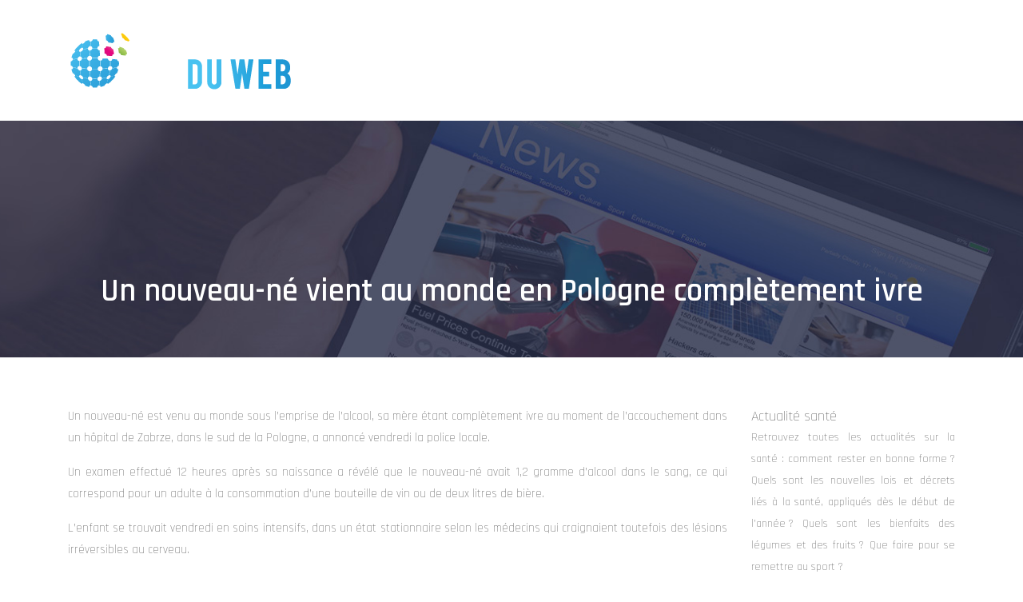

--- FILE ---
content_type: text/html; charset=UTF-8
request_url: https://www.infoduweb.be/un-nouveau-ne-vient-au-monde-en-pologne-completement-ivre/
body_size: 8318
content:
<!DOCTYPE html>
<html>
<head lang="fr-FR">
<meta charset="UTF-8">
<meta name="viewport" content="width=device-width">
<link rel="shortcut icon" href="https://www.infoduweb.be/wp-content/uploads/2018/09/favicon.png" /><link val="default" ver="v 3.18.4" />
<meta name='robots' content='max-image-preview:large' />
<link rel='dns-prefetch' href='//stackpath.bootstrapcdn.com' />
<title></title><meta name="description" content=""><link rel="alternate" title="oEmbed (JSON)" type="application/json+oembed" href="https://www.infoduweb.be/wp-json/oembed/1.0/embed?url=https%3A%2F%2Fwww.infoduweb.be%2Fun-nouveau-ne-vient-au-monde-en-pologne-completement-ivre%2F" />
<link rel="alternate" title="oEmbed (XML)" type="text/xml+oembed" href="https://www.infoduweb.be/wp-json/oembed/1.0/embed?url=https%3A%2F%2Fwww.infoduweb.be%2Fun-nouveau-ne-vient-au-monde-en-pologne-completement-ivre%2F&#038;format=xml" />
<style id='wp-img-auto-sizes-contain-inline-css' type='text/css'>
img:is([sizes=auto i],[sizes^="auto," i]){contain-intrinsic-size:3000px 1500px}
/*# sourceURL=wp-img-auto-sizes-contain-inline-css */
</style>
<style id='wp-block-library-inline-css' type='text/css'>
:root{--wp-block-synced-color:#7a00df;--wp-block-synced-color--rgb:122,0,223;--wp-bound-block-color:var(--wp-block-synced-color);--wp-editor-canvas-background:#ddd;--wp-admin-theme-color:#007cba;--wp-admin-theme-color--rgb:0,124,186;--wp-admin-theme-color-darker-10:#006ba1;--wp-admin-theme-color-darker-10--rgb:0,107,160.5;--wp-admin-theme-color-darker-20:#005a87;--wp-admin-theme-color-darker-20--rgb:0,90,135;--wp-admin-border-width-focus:2px}@media (min-resolution:192dpi){:root{--wp-admin-border-width-focus:1.5px}}.wp-element-button{cursor:pointer}:root .has-very-light-gray-background-color{background-color:#eee}:root .has-very-dark-gray-background-color{background-color:#313131}:root .has-very-light-gray-color{color:#eee}:root .has-very-dark-gray-color{color:#313131}:root .has-vivid-green-cyan-to-vivid-cyan-blue-gradient-background{background:linear-gradient(135deg,#00d084,#0693e3)}:root .has-purple-crush-gradient-background{background:linear-gradient(135deg,#34e2e4,#4721fb 50%,#ab1dfe)}:root .has-hazy-dawn-gradient-background{background:linear-gradient(135deg,#faaca8,#dad0ec)}:root .has-subdued-olive-gradient-background{background:linear-gradient(135deg,#fafae1,#67a671)}:root .has-atomic-cream-gradient-background{background:linear-gradient(135deg,#fdd79a,#004a59)}:root .has-nightshade-gradient-background{background:linear-gradient(135deg,#330968,#31cdcf)}:root .has-midnight-gradient-background{background:linear-gradient(135deg,#020381,#2874fc)}:root{--wp--preset--font-size--normal:16px;--wp--preset--font-size--huge:42px}.has-regular-font-size{font-size:1em}.has-larger-font-size{font-size:2.625em}.has-normal-font-size{font-size:var(--wp--preset--font-size--normal)}.has-huge-font-size{font-size:var(--wp--preset--font-size--huge)}.has-text-align-center{text-align:center}.has-text-align-left{text-align:left}.has-text-align-right{text-align:right}.has-fit-text{white-space:nowrap!important}#end-resizable-editor-section{display:none}.aligncenter{clear:both}.items-justified-left{justify-content:flex-start}.items-justified-center{justify-content:center}.items-justified-right{justify-content:flex-end}.items-justified-space-between{justify-content:space-between}.screen-reader-text{border:0;clip-path:inset(50%);height:1px;margin:-1px;overflow:hidden;padding:0;position:absolute;width:1px;word-wrap:normal!important}.screen-reader-text:focus{background-color:#ddd;clip-path:none;color:#444;display:block;font-size:1em;height:auto;left:5px;line-height:normal;padding:15px 23px 14px;text-decoration:none;top:5px;width:auto;z-index:100000}html :where(.has-border-color){border-style:solid}html :where([style*=border-top-color]){border-top-style:solid}html :where([style*=border-right-color]){border-right-style:solid}html :where([style*=border-bottom-color]){border-bottom-style:solid}html :where([style*=border-left-color]){border-left-style:solid}html :where([style*=border-width]){border-style:solid}html :where([style*=border-top-width]){border-top-style:solid}html :where([style*=border-right-width]){border-right-style:solid}html :where([style*=border-bottom-width]){border-bottom-style:solid}html :where([style*=border-left-width]){border-left-style:solid}html :where(img[class*=wp-image-]){height:auto;max-width:100%}:where(figure){margin:0 0 1em}html :where(.is-position-sticky){--wp-admin--admin-bar--position-offset:var(--wp-admin--admin-bar--height,0px)}@media screen and (max-width:600px){html :where(.is-position-sticky){--wp-admin--admin-bar--position-offset:0px}}

/*# sourceURL=wp-block-library-inline-css */
</style><style id='global-styles-inline-css' type='text/css'>
:root{--wp--preset--aspect-ratio--square: 1;--wp--preset--aspect-ratio--4-3: 4/3;--wp--preset--aspect-ratio--3-4: 3/4;--wp--preset--aspect-ratio--3-2: 3/2;--wp--preset--aspect-ratio--2-3: 2/3;--wp--preset--aspect-ratio--16-9: 16/9;--wp--preset--aspect-ratio--9-16: 9/16;--wp--preset--color--black: #000000;--wp--preset--color--cyan-bluish-gray: #abb8c3;--wp--preset--color--white: #ffffff;--wp--preset--color--pale-pink: #f78da7;--wp--preset--color--vivid-red: #cf2e2e;--wp--preset--color--luminous-vivid-orange: #ff6900;--wp--preset--color--luminous-vivid-amber: #fcb900;--wp--preset--color--light-green-cyan: #7bdcb5;--wp--preset--color--vivid-green-cyan: #00d084;--wp--preset--color--pale-cyan-blue: #8ed1fc;--wp--preset--color--vivid-cyan-blue: #0693e3;--wp--preset--color--vivid-purple: #9b51e0;--wp--preset--gradient--vivid-cyan-blue-to-vivid-purple: linear-gradient(135deg,rgb(6,147,227) 0%,rgb(155,81,224) 100%);--wp--preset--gradient--light-green-cyan-to-vivid-green-cyan: linear-gradient(135deg,rgb(122,220,180) 0%,rgb(0,208,130) 100%);--wp--preset--gradient--luminous-vivid-amber-to-luminous-vivid-orange: linear-gradient(135deg,rgb(252,185,0) 0%,rgb(255,105,0) 100%);--wp--preset--gradient--luminous-vivid-orange-to-vivid-red: linear-gradient(135deg,rgb(255,105,0) 0%,rgb(207,46,46) 100%);--wp--preset--gradient--very-light-gray-to-cyan-bluish-gray: linear-gradient(135deg,rgb(238,238,238) 0%,rgb(169,184,195) 100%);--wp--preset--gradient--cool-to-warm-spectrum: linear-gradient(135deg,rgb(74,234,220) 0%,rgb(151,120,209) 20%,rgb(207,42,186) 40%,rgb(238,44,130) 60%,rgb(251,105,98) 80%,rgb(254,248,76) 100%);--wp--preset--gradient--blush-light-purple: linear-gradient(135deg,rgb(255,206,236) 0%,rgb(152,150,240) 100%);--wp--preset--gradient--blush-bordeaux: linear-gradient(135deg,rgb(254,205,165) 0%,rgb(254,45,45) 50%,rgb(107,0,62) 100%);--wp--preset--gradient--luminous-dusk: linear-gradient(135deg,rgb(255,203,112) 0%,rgb(199,81,192) 50%,rgb(65,88,208) 100%);--wp--preset--gradient--pale-ocean: linear-gradient(135deg,rgb(255,245,203) 0%,rgb(182,227,212) 50%,rgb(51,167,181) 100%);--wp--preset--gradient--electric-grass: linear-gradient(135deg,rgb(202,248,128) 0%,rgb(113,206,126) 100%);--wp--preset--gradient--midnight: linear-gradient(135deg,rgb(2,3,129) 0%,rgb(40,116,252) 100%);--wp--preset--font-size--small: 13px;--wp--preset--font-size--medium: 20px;--wp--preset--font-size--large: 36px;--wp--preset--font-size--x-large: 42px;--wp--preset--spacing--20: 0.44rem;--wp--preset--spacing--30: 0.67rem;--wp--preset--spacing--40: 1rem;--wp--preset--spacing--50: 1.5rem;--wp--preset--spacing--60: 2.25rem;--wp--preset--spacing--70: 3.38rem;--wp--preset--spacing--80: 5.06rem;--wp--preset--shadow--natural: 6px 6px 9px rgba(0, 0, 0, 0.2);--wp--preset--shadow--deep: 12px 12px 50px rgba(0, 0, 0, 0.4);--wp--preset--shadow--sharp: 6px 6px 0px rgba(0, 0, 0, 0.2);--wp--preset--shadow--outlined: 6px 6px 0px -3px rgb(255, 255, 255), 6px 6px rgb(0, 0, 0);--wp--preset--shadow--crisp: 6px 6px 0px rgb(0, 0, 0);}:where(.is-layout-flex){gap: 0.5em;}:where(.is-layout-grid){gap: 0.5em;}body .is-layout-flex{display: flex;}.is-layout-flex{flex-wrap: wrap;align-items: center;}.is-layout-flex > :is(*, div){margin: 0;}body .is-layout-grid{display: grid;}.is-layout-grid > :is(*, div){margin: 0;}:where(.wp-block-columns.is-layout-flex){gap: 2em;}:where(.wp-block-columns.is-layout-grid){gap: 2em;}:where(.wp-block-post-template.is-layout-flex){gap: 1.25em;}:where(.wp-block-post-template.is-layout-grid){gap: 1.25em;}.has-black-color{color: var(--wp--preset--color--black) !important;}.has-cyan-bluish-gray-color{color: var(--wp--preset--color--cyan-bluish-gray) !important;}.has-white-color{color: var(--wp--preset--color--white) !important;}.has-pale-pink-color{color: var(--wp--preset--color--pale-pink) !important;}.has-vivid-red-color{color: var(--wp--preset--color--vivid-red) !important;}.has-luminous-vivid-orange-color{color: var(--wp--preset--color--luminous-vivid-orange) !important;}.has-luminous-vivid-amber-color{color: var(--wp--preset--color--luminous-vivid-amber) !important;}.has-light-green-cyan-color{color: var(--wp--preset--color--light-green-cyan) !important;}.has-vivid-green-cyan-color{color: var(--wp--preset--color--vivid-green-cyan) !important;}.has-pale-cyan-blue-color{color: var(--wp--preset--color--pale-cyan-blue) !important;}.has-vivid-cyan-blue-color{color: var(--wp--preset--color--vivid-cyan-blue) !important;}.has-vivid-purple-color{color: var(--wp--preset--color--vivid-purple) !important;}.has-black-background-color{background-color: var(--wp--preset--color--black) !important;}.has-cyan-bluish-gray-background-color{background-color: var(--wp--preset--color--cyan-bluish-gray) !important;}.has-white-background-color{background-color: var(--wp--preset--color--white) !important;}.has-pale-pink-background-color{background-color: var(--wp--preset--color--pale-pink) !important;}.has-vivid-red-background-color{background-color: var(--wp--preset--color--vivid-red) !important;}.has-luminous-vivid-orange-background-color{background-color: var(--wp--preset--color--luminous-vivid-orange) !important;}.has-luminous-vivid-amber-background-color{background-color: var(--wp--preset--color--luminous-vivid-amber) !important;}.has-light-green-cyan-background-color{background-color: var(--wp--preset--color--light-green-cyan) !important;}.has-vivid-green-cyan-background-color{background-color: var(--wp--preset--color--vivid-green-cyan) !important;}.has-pale-cyan-blue-background-color{background-color: var(--wp--preset--color--pale-cyan-blue) !important;}.has-vivid-cyan-blue-background-color{background-color: var(--wp--preset--color--vivid-cyan-blue) !important;}.has-vivid-purple-background-color{background-color: var(--wp--preset--color--vivid-purple) !important;}.has-black-border-color{border-color: var(--wp--preset--color--black) !important;}.has-cyan-bluish-gray-border-color{border-color: var(--wp--preset--color--cyan-bluish-gray) !important;}.has-white-border-color{border-color: var(--wp--preset--color--white) !important;}.has-pale-pink-border-color{border-color: var(--wp--preset--color--pale-pink) !important;}.has-vivid-red-border-color{border-color: var(--wp--preset--color--vivid-red) !important;}.has-luminous-vivid-orange-border-color{border-color: var(--wp--preset--color--luminous-vivid-orange) !important;}.has-luminous-vivid-amber-border-color{border-color: var(--wp--preset--color--luminous-vivid-amber) !important;}.has-light-green-cyan-border-color{border-color: var(--wp--preset--color--light-green-cyan) !important;}.has-vivid-green-cyan-border-color{border-color: var(--wp--preset--color--vivid-green-cyan) !important;}.has-pale-cyan-blue-border-color{border-color: var(--wp--preset--color--pale-cyan-blue) !important;}.has-vivid-cyan-blue-border-color{border-color: var(--wp--preset--color--vivid-cyan-blue) !important;}.has-vivid-purple-border-color{border-color: var(--wp--preset--color--vivid-purple) !important;}.has-vivid-cyan-blue-to-vivid-purple-gradient-background{background: var(--wp--preset--gradient--vivid-cyan-blue-to-vivid-purple) !important;}.has-light-green-cyan-to-vivid-green-cyan-gradient-background{background: var(--wp--preset--gradient--light-green-cyan-to-vivid-green-cyan) !important;}.has-luminous-vivid-amber-to-luminous-vivid-orange-gradient-background{background: var(--wp--preset--gradient--luminous-vivid-amber-to-luminous-vivid-orange) !important;}.has-luminous-vivid-orange-to-vivid-red-gradient-background{background: var(--wp--preset--gradient--luminous-vivid-orange-to-vivid-red) !important;}.has-very-light-gray-to-cyan-bluish-gray-gradient-background{background: var(--wp--preset--gradient--very-light-gray-to-cyan-bluish-gray) !important;}.has-cool-to-warm-spectrum-gradient-background{background: var(--wp--preset--gradient--cool-to-warm-spectrum) !important;}.has-blush-light-purple-gradient-background{background: var(--wp--preset--gradient--blush-light-purple) !important;}.has-blush-bordeaux-gradient-background{background: var(--wp--preset--gradient--blush-bordeaux) !important;}.has-luminous-dusk-gradient-background{background: var(--wp--preset--gradient--luminous-dusk) !important;}.has-pale-ocean-gradient-background{background: var(--wp--preset--gradient--pale-ocean) !important;}.has-electric-grass-gradient-background{background: var(--wp--preset--gradient--electric-grass) !important;}.has-midnight-gradient-background{background: var(--wp--preset--gradient--midnight) !important;}.has-small-font-size{font-size: var(--wp--preset--font-size--small) !important;}.has-medium-font-size{font-size: var(--wp--preset--font-size--medium) !important;}.has-large-font-size{font-size: var(--wp--preset--font-size--large) !important;}.has-x-large-font-size{font-size: var(--wp--preset--font-size--x-large) !important;}
/*# sourceURL=global-styles-inline-css */
</style>

<style id='classic-theme-styles-inline-css' type='text/css'>
/*! This file is auto-generated */
.wp-block-button__link{color:#fff;background-color:#32373c;border-radius:9999px;box-shadow:none;text-decoration:none;padding:calc(.667em + 2px) calc(1.333em + 2px);font-size:1.125em}.wp-block-file__button{background:#32373c;color:#fff;text-decoration:none}
/*# sourceURL=/wp-includes/css/classic-themes.min.css */
</style>
<link rel='stylesheet' id='default-css' href='https://www.infoduweb.be/wp-content/themes/factory-templates-3/style.css?ver=30c409ad3a02c29cdafb80946d293866' type='text/css' media='all' />
<link rel='stylesheet' id='bootstrap4-css' href='https://www.infoduweb.be/wp-content/themes/factory-templates-3/css/bootstrap4/bootstrap.min.css?ver=30c409ad3a02c29cdafb80946d293866' type='text/css' media='all' />
<link rel='stylesheet' id='font-awesome-css' href='https://stackpath.bootstrapcdn.com/font-awesome/4.7.0/css/font-awesome.min.css?ver=30c409ad3a02c29cdafb80946d293866' type='text/css' media='all' />
<link rel='stylesheet' id='aos-css' href='https://www.infoduweb.be/wp-content/themes/factory-templates-3/css/aos.css?ver=30c409ad3a02c29cdafb80946d293866' type='text/css' media='all' />
<link rel='stylesheet' id='global-css' href='https://www.infoduweb.be/wp-content/themes/factory-templates-3/css/global.css?ver=30c409ad3a02c29cdafb80946d293866' type='text/css' media='all' />
<link rel='stylesheet' id='style-css' href='https://www.infoduweb.be/wp-content/themes/factory-templates-3/css/template.css?ver=30c409ad3a02c29cdafb80946d293866' type='text/css' media='all' />
<script type="text/javascript" src="https://www.infoduweb.be/wp-content/themes/factory-templates-3/js/jquery.min.js?ver=30c409ad3a02c29cdafb80946d293866" id="jquery-js"></script>
<link rel="https://api.w.org/" href="https://www.infoduweb.be/wp-json/" /><link rel="alternate" title="JSON" type="application/json" href="https://www.infoduweb.be/wp-json/wp/v2/posts/277" /><link rel="EditURI" type="application/rsd+xml" title="RSD" href="https://www.infoduweb.be/xmlrpc.php?rsd" />
<link rel="canonical" href="https://www.infoduweb.be/un-nouveau-ne-vient-au-monde-en-pologne-completement-ivre/" />
<link rel='shortlink' href='https://www.infoduweb.be/?p=277' />
<meta name="google-site-verification" content="dPnUCFVipBsM5aa0USehpvCXPmBe1lo67icf7i-StKM" />
<meta name="google-site-verification" content="SJZyExncspD3N7mnr_kKbLSkcf2ItjlWgb3LlbThezA" />

<link rel="preconnect" href="https://fonts.googleapis.com">
<link rel="preconnect" href="https://fonts.gstatic.com" crossorigin>
<link href="https://fonts.googleapis.com/css2?family=Rajdhani:wght@300;600&display=swap" rel="stylesheet"> 
 <style type="text/css">
  
.main-menu{box-shadow: none;-moz-box-shadow: none;-webkit-box-shadow: none;}
.main-menu.scrolling-down{-webkit-box-shadow: 0 2px 13px 0 rgba(0, 0, 0, .1);-moz-box-shadow: 0 2px 13px 0 rgba(0, 0, 0, .1);box-shadow: 0 2px 13px 0 rgba(0, 0, 0, .1);}   
.archive h1{color:#fff!important;}
.archive h1,.single h1{text-align:center!important;}
.single h1{color:#fff!important;}
.archive .readmore{background-color:#40B7E9;}
.archive .readmore{color:#fff;}
.scrolling-down .logo-main{display: none;}
.scrolling-down .logo-sticky{display:inline-block;}
.single h2{font-size:22px!important}    
.single h3{font-size:18px!important}    
.single h4{font-size:15px!important}    
.single h5{font-size:15px!important}    
.single h6{font-size:15px!important}    
@media(max-width: 1024px){.main-menu.scrolling-down{position: fixed !important;}}
@import url('https://fonts.googleapis.com/css?family=Rajdhani');
body {
    font-size: 15px;
    line-height: 27px;
    font-weight: 500;
    color: #626262;
font-family: "Rajdhani", Arial, Tahoma, sans-serif;
}
a {
    color: #cfac6a;
}
a:hover {
    color: #2a60ab;
}
.main-menu{
    background: transparent;
}
.main-menu.scrolling-down  {
    background: #0c0f1a;
}
.logo-top img {
    height: auto;
}
.scrolling-down .logo-top img {
    height: 50px;
}
 
.scrolling-down  .navbar-nav>li>a{ margin: 5px 0 ;}

p{text-align:justify; }
h1, h2, h3, h4{
    font-family: "Rajdhani", Arial, Tahoma, sans-serif;
    font-weight: 700;
}
h2, h2 a, h2 a:hover , h2 a:focus{
    color: #000000;
}
/**************************Menu***********************/
li.current-menu-item {
    background: transparent;
}
 .navbar-nav>li>a{
    color: #ffffff;
font-size: 15px;
    font-weight: 600;
 margin: 25px 0 0;
    padding-top: 28px;
    padding-bottom: 15px;
-webkit-transition: all .3s ease-in-out;
    -moz-transition: all .3s ease-in-out;
    -o-transition: all .3s ease-in-out;
    -ms-transition: all .3s ease-in-out;
    transition: all .3s ease-in-out;
font-family: "Rajdhani", Arial, Tahoma, sans-serif;
}

.navbar-nav>li {
    list-style-type: none;
    position: relative;
    width: auto;
margin: 0 5px;
}
 .navbar-nav>.active>a,  .navbar-nav>.active>a:focus,  .navbar-nav>.active>a:hover, .navbar-nav>li>a:hover {
        color: #20A0DA;
}
/*********************************************************/
.col,.colB{
    -webkit-transition: all .4s ease-in-out;
    -moz-transition: all .4s ease-in-out;
    -o-transition: all .4s ease-in-out;
    transition: all .4s ease-in-out;
}
.col:hover,.colB:hover{background:#30a4dc !important;}
.themecolor{    color: #20A0DA;}
.service_top{text-align: left!important;}
.line {
    position: absolute;
    width: 580px;
    height: 1px;
    top: 50%;
    left: 47%;
    margin-left: 60px;
    background: #20A0DA;
}
blockquote {
    margin: 0 0 20px;
    font-size: 17.5px;
    border-left: 5px solid #CDCBC7;
    background: rgba(0,0,0,0.02);
    padding: 30px 40px 10px;
}
h3.widget-title{
font-size: 20px;
    line-height: 30px;
    font-weight: 700;
color: #fff;
}
footer{
background:#15192E;
color:#fff;
}
footer .col-md-3{padding:65px 0 25px;}
footer .col-md-3:first-child{background-image: linear-gradient(#43baeb, #30a4dc)
;    padding: 60px 40px 45px;}
.footer-txt{color: #fff;    font-size: 20px;
    line-height: 30px;    font-weight: 700;
    font-family: "Rajdhani", Arial, Tahoma, sans-serif;}
footer .title-widget-footer {
    color: #20A0DA;
    font-size: 20px;
    line-height: 30px;
    font-family: "Rajdhani", Arial, Tahoma, sans-serif;
    font-weight: 700;
}
.archive .mask-img-hover {
    background: #20A0DA;}
.archive .loop-mid-thumb .readmore:hover {
    background: #20A0DA;
    border: 1px solid #20A0DA;
}
.archive .loop-mid-thumb .readmore p a {
    color: #20A0DA;
}
.archive .loop-mid-thumb h2 a {
    color: #000000;
}
.archive .loop-mid-thumb h2 a:hover {
    color: #20A0DA;
}
.single h2, .sidebar .title-widget-default, .single .post-navigation p {
    color:#20A0DA;
    font-weight: 600;
    font-size: 18px;
    line-height: 1.3;
    font-family: "Rajdhani", Arial, Tahoma, sans-serif;
}
@media only screen and (max-width: 900px) {
 .navbar-nav>li>a{
 margin: 0;}
footer .col-md-3:first-child{background:none;    padding:65px 0 25px;}
}
/**************************************************/
.dropdown-menu {
    padding: 0; width:100%}
.dropdown-menu>li>a {padding: 10px 20px; background:#0c0f1a; color:#fff}
.dropdown-menu > li > a:focus, .dropdown-menu > li > a:hover {
    background-color: #ffc027;
color: #4e2800;
}
.dropdown-menu>.active>a, .dropdown-menu>.active>a:focus, .dropdown-menu>.active>a:hover {
    background-color: #ffc027;
color: #4e2800;
}

/*****************************************/
.credit {
    margin-top: 0;
    text-align: center;
    padding-top: 20px;
    padding-bottom: 20px;
    font-size: 16px;
}
.navbar-nav > li {
  
    margin: 0px !important;
} .copyright{text-align:center}.footer-widget{font-weight:bold;color:}</style>
</head>
<body class="wp-singular post-template-default single single-post postid-277 single-format-standard wp-theme-factory-templates-3 catid-12 " style="">	
<div class="normal-menu menu-to-right main-menu fixed-top">	
<div class="container">

<nav class="navbar navbar-expand-xl pl-0 pr-0">

<a id="logo" href="https://www.infoduweb.be">
<img class="logo-main" src="https://www.infoduweb.be/wp-content/uploads/2018/09/logo2-1.png" alt="logo">
<img class="logo-sticky" src="https://www.infoduweb.be/wp-content/uploads/2018/09/logo2-1.png" alt="logo"></a>
	


<button class="navbar-toggler" type="button" data-toggle="collapse" data-target="#navbarsExample06" aria-controls="navbarsExample06" aria-expanded="false" aria-label="Toggle navigation">
<span class="navbar-toggler-icon">
<div class="menu_btn">	
<div class="menu-bars"></div>
<div class="menu-bars"></div>
<div class="menu-bars"></div>
</div>
</span>
</button> 
<div class="collapse navbar-collapse" id="navbarsExample06">
<ul id="main-menu" class="navbar-nav ml-auto"><li id="menu-item-221" class="menu-item menu-item-type-taxonomy menu-item-object-category"><a href="https://www.infoduweb.be/home/">Home</a></li>
<li id="menu-item-209" class="menu-item menu-item-type-taxonomy menu-item-object-category"><a href="https://www.infoduweb.be/entreprise/">Entreprise</a></li>
<li id="menu-item-210" class="menu-item menu-item-type-taxonomy menu-item-object-category"><a href="https://www.infoduweb.be/vehicules/">Véhicules</a></li>
<li id="menu-item-211" class="menu-item menu-item-type-taxonomy menu-item-object-category"><a href="https://www.infoduweb.be/shopping/">Shopping</a></li>
<li id="menu-item-212" class="menu-item menu-item-type-taxonomy menu-item-object-category"><a href="https://www.infoduweb.be/informatique/">Informatique</a></li>
<li id="menu-item-213" class="menu-item menu-item-type-taxonomy menu-item-object-category"><a href="https://www.infoduweb.be/food/">Food</a></li>
<li id="menu-item-232" class="menu-item menu-item-type-taxonomy menu-item-object-category"><a href="https://www.infoduweb.be/sante/">Santé</a></li>
<li id="menu-item-1483" class="menu-item menu-item-type-taxonomy menu-item-object-category"><a href="https://www.infoduweb.be/voyages-loisirs/">Voyages / Loisirs</a></li>
<li id="menu-item-1249" class="menu-item menu-item-type-taxonomy menu-item-object-category current-post-ancestor current-menu-parent current-post-parent"><a href="https://www.infoduweb.be/divers/">Divers</a></li>
</ul></div>
</nav>
</div>
</div>
<div class="main">
	<div class="subheader" style="background-position:top;background-image:url(https://www.infoduweb.be/wp-content/uploads/2018/09/cat-img.jpg);">
<div id="mask" style=""></div>	<div class="container"><h1 class="title">Un nouveau-né vient au monde en Pologne complètement ivre</h1></div>
</div>
<div class="container">
<div class="row">
<div class="post-data col-md-9 col-lg-9 col-xs-12">
<div class="blog-post-content">
<p>Un nouveau-né est venu au monde sous l&#8217;emprise de l&rsquo;alcool, sa mère étant complètement ivre au moment de l&rsquo;accouchement dans un hôpital de Zabrze, dans le sud de la Pologne, a annoncé vendredi la police locale.</p>
<p>Un examen effectué 12 heures après sa naissance a révélé que le nouveau-né avait 1,2 gramme d&rsquo;alcool dans le sang, ce qui correspond pour un adulte à la consommation d&rsquo;une bouteille de vin ou de deux litres de bière.</p>
<p>L&rsquo;enfant se trouvait vendredi en soins intensifs, dans un état stationnaire selon les médecins qui craignaient toutefois des lésions irréversibles au cerveau.</p>
<p>La mère, âgée de 34 ans, s&rsquo;est enfuie de l&rsquo;hôpital aussitôt après l&rsquo;accouchement, mais elle a été arrêtée le lendemain par la police. Les examens n&rsquo;ont pas décelé de traces d&rsquo;alcool dans son sang.</p>
<p>« La femme est déjà mère de cinq enfants. Leur garde est confiée aux grands-parents, puisque la mère est privée de ses droits parentaux », a indiqué Marek Wypych, porte-parole de la police locale.</p>






<div class="row nav-post-cat"><div class="col-6"><a href="https://www.infoduweb.be/adoptez-les-bons-reflexes-pour-une-consommation-d-electricite-responsable/"><i class="fa fa-arrow-left" aria-hidden="true"></i>Adoptez les bons réflexes pour une consommation d&rsquo;électricité responsable</a></div><div class="col-6"><a href="https://www.infoduweb.be/pourquoi-l-acide-hyaluronique-est-il-la-solution-ideale-pour-combler-les-rides/"><i class="fa fa-arrow-left" aria-hidden="true"></i>Pourquoi l&rsquo;acide hyaluronique est-il la solution idéale pour combler les rides ?</a></div></div>
	
</div>


</div>
<div class="col-md-3 col-xs-12 col-lg-3">
<div class="sidebar">
<div class="widget-area">
<div class="widget_sidebar"><div class="sidebar-widget">Actualité santé</div>			<div class="textwidget"><p>Retrouvez toutes les actualités sur la santé : comment rester en bonne forme ? Quels sont les nouvelles lois et décrets liés à la santé, appliqués dès le début de l’année ? Quels sont les bienfaits des légumes et des fruits ? Que faire pour se remettre au sport ? </p>
</div>
		</div><div class="widget_sidebar"><div class="sidebar-widget">Actualité culturelle</div>			<div class="textwidget"><p>Cette rubrique regroupe toutes les nouvelles sur la culture et les loisirs. Découvrez les nouveautés concernant : les arts et la peinture, les spectacles, les festivals, la bande dessinée, les livres et la musique… Dénichez également les nouveautés des artistes : vie quotidienne, œuvres, parcours…</p>
</div>
		</div><div class="widget_sidebar"><div class="sidebar-widget">Actualité littéraire</div>			<div class="textwidget"><p style="text-align: justify;">Ici, vous retrouverez toutes les nouvelles de la littérature dans le monde. Quelles sont les nouveautés de la littérature française, la littérature africaine, la littérature jeunesse… ? Ne ratez pas les actualités des livres, critiques, auteurs, œuvres, biographies…</p>
</div>
		</div>



<style>
	.nav-post-cat .col-6 i{
		display: inline-block;
		position: absolute;
	}
	.nav-post-cat .col-6 a{
		position: relative;
	}
	.nav-post-cat .col-6:nth-child(1) a{
		padding-left: 18px;
		float: left;
	}
	.nav-post-cat .col-6:nth-child(1) i{
		left: 0;
	}
	.nav-post-cat .col-6:nth-child(2) a{
		padding-right: 18px;
		float: right;
	}
	.nav-post-cat .col-6:nth-child(2) i{
		transform: rotate(180deg);
		right: 0;
	}
	.nav-post-cat .col-6:nth-child(2){
		text-align: right;
	}
</style>




</div>
</div>
</div>
<script type="text/javascript">
$(document).ready(function() {
$( ".blog-post-content img" ).on( "click", function() {
var url_img = $(this).attr('src');
$('.img-fullscreen').html("<div><img src='"+url_img+"'></div>");
$('.img-fullscreen').fadeIn();
});
$('.img-fullscreen').on( "click", function() {
$(this).empty();
$('.img-fullscreen').hide();
});
});
</script>
</div>
  


</div>
</div>


<footer  style="">
<div class="container widgets">
<div class="row">
<div class="col-md-3 col-xs-12">
<div class="widget_footer">			<div class="textwidget"><p style="padding-bottom: 2em;"><img loading="lazy" decoding="async" class="alignnone size-full wp-image-203" src="https://www.infoduweb.be/wp-content/uploads/2018/09/logo3.png" alt="" width="285" height="75" /></p>
<p class="footer-txt">Actualités</p>
<p class="footer-txt">dans tous les domaines</p>
</div>
		</div></div>
<div class="col-md-3 col-xs-12">
<div class="widget_footer"><div class="footer-widget">Environnement</div>			<div class="textwidget"><div class="" data-block="true" data-editor="cm5ls" data-offset-key="8jc34-0-0">
<div class="_1mf _1mj" style="text-align: justify;" data-offset-key="8jc34-0-0"><span data-offset-key="8jc34-0-0">Ne ratez rien de l&rsquo;actualité sur l&rsquo;environnement : le climat, la pollution, les énergies renouvelables et le réchauffement climatique. Dernières actualités en environnement, écologie, développement durable, changements climatique et sciences de la Terre.</span></div>
</div>
<div class="" data-block="true" data-editor="cm5ls" data-offset-key="6a98h-0-0"></div>
</div>
		</div></div>
<div class="col-md-3 col-xs-12">
<div class="widget_footer"><div class="footer-widget">Tech / Web</div>			<div class="textwidget"><div class="" data-block="true" data-editor="cm5ls" data-offset-key="5pdn3-0-0">
<div class="_1mf _1mj" style="text-align: justify;" data-offset-key="5pdn3-0-0"><span data-offset-key="5pdn3-0-0">Difficile de parler d&rsquo;actualités sans évoquer les innovations technologiques qui nous émerveillent et les dernières tendances et actualités du web. Tout ce qui concerne le monde et fait le buzz sur la grande toile (Smartphones, Jeux vidéos, réseaux sociaux, robotique, marketing digital&#8230;)</span></div>
</div>
</div>
		</div></div>
<div class="col-md-3 col-xs-12">
<div class="widget_footer"><div class="footer-widget">Faits divers</div>			<div class="textwidget"><div class="" data-block="true" data-editor="cm5ls" data-offset-key="4ubbs-0-0">
<div class="_1mf _1mj" style="text-align: justify;" data-offset-key="4ubbs-0-0"><span data-offset-key="4ubbs-0-0">De l&rsquo;actualité qui n&rsquo;appartient pas à une catégorie bien spécifique et qui traite différents thèmes tels que les petits délits, les crimes sordides, les accidents les plus torrides. Suivez les derniers crimes, délits et accidents qui ont touché notre quotidien.</span></div>
</div>
<div class="" style="text-align: justify;" data-block="true" data-editor="cm5ls" data-offset-key="6kfov-0-0"></div>
</div>
		</div></div>
</div>
</div>
<div class='copyright'>
<div class='container'>
<div class='row'><div class='col-12'>
L'info du Web, restez branché pour ne rien rater de l'actualité	
</div>
</div>
</div>
</footer>

<script type="speculationrules">
{"prefetch":[{"source":"document","where":{"and":[{"href_matches":"/*"},{"not":{"href_matches":["/wp-*.php","/wp-admin/*","/wp-content/uploads/*","/wp-content/*","/wp-content/plugins/*","/wp-content/themes/factory-templates-3/*","/*\\?(.+)"]}},{"not":{"selector_matches":"a[rel~=\"nofollow\"]"}},{"not":{"selector_matches":".no-prefetch, .no-prefetch a"}}]},"eagerness":"conservative"}]}
</script>
<p class="text-center" style="margin-bottom: 0px"><a href="/plan-du-site/">Plan du site</a></p><script type="text/javascript" src="https://www.infoduweb.be/wp-content/themes/factory-templates-3/js/bootstrap.min.js" id="bootstrap4-js"></script>
<script type="text/javascript" src="https://www.infoduweb.be/wp-content/themes/factory-templates-3/js/aos.js" id="aos-js"></script>
<script type="text/javascript" src="https://www.infoduweb.be/wp-content/themes/factory-templates-3/js/rellax.min.js" id="rellax-js"></script>
<script type="text/javascript" src="https://www.infoduweb.be/wp-content/themes/factory-templates-3/js/default_script.js" id="default_script-js"></script>



<script type="text/javascript">
jQuery('.remove-margin-bottom').parent(".so-panel").css("margin-bottom","0px");

let calcScrollValue = () => {
  let scrollProgress = document.getElementById("progress");
  let progressValue = document.getElementById("back_to_top");
  let pos = document.documentElement.scrollTop;
  let calcHeight = document.documentElement.scrollHeight - document.documentElement.clientHeight;
  let scrollValue = Math.round((pos * 100) / calcHeight);
  if (pos > 500) {
    progressValue.style.display = "grid";
  } else {
    progressValue.style.display = "none";
  }
  scrollProgress.addEventListener("click", () => {
    document.documentElement.scrollTop = 0;
  });
  scrollProgress.style.background = `conic-gradient( ${scrollValue}%, #fff ${scrollValue}%)`;
};
window.onscroll = calcScrollValue;
window.onload = calcScrollValue;



</script>
<script type="text/javascript">
var nav = jQuery('.main-menu:not(.creative-menu-open)');
var menu_height = jQuery(".main-menu").height();  
jQuery(window).scroll(function () { 
if (jQuery(this).scrollTop() > 125) { 
nav.addClass("fixed-menu");
jQuery(".main-menu").addClass("scrolling-down");
jQuery("#before-menu").css("height",menu_height);
setTimeout(function(){ jQuery('.fixed-menu').css("top", "0"); },600)
} else {
jQuery(".main-menu").removeClass("scrolling-down");
nav.removeClass("fixed-menu");
jQuery("#before-menu").css("height","0px");
jQuery('.fixed-menu').css("top", "-200px");
nav.attr('style', '');
}
});
</script>

<script type="text/javascript">
AOS.init({
  once: true,
});
</script>

<div class="img-fullscreen"></div>

 

</body>
</html>   